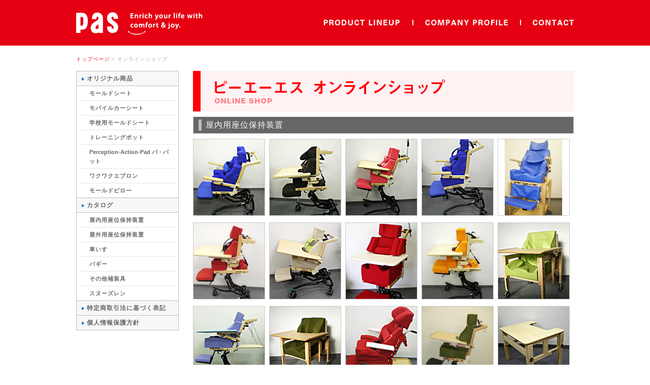

--- FILE ---
content_type: text/html; charset=UTF-8
request_url: https://www.pas21.com/catalog/cate_okunai.php
body_size: 2691
content:
<?xml version="1.0" encoding="UTF-8"?><!DOCTYPE html PUBLIC "-//W3C//DTD XHTML 1.0 Transitional//EN" "http://www.w3.org/TR/xhtml1/DTD/xhtml1-transitional.dtd">
<html xmlns="http://www.w3.org/1999/xhtml" xml:lang="ja" lang="ja">
<head>

<!-- Google tag (gtag.js) -->
<script async src="https://www.googletagmanager.com/gtag/js?id=G-4HFP100MZ9"></script>
<script>
  window.dataLayer = window.dataLayer || [];
  function gtag(){dataLayer.push(arguments);}
  gtag('js', new Date());

  gtag('config', 'G-4HFP100MZ9');
</script>

<meta http-equiv="Content-Type" content="text/html; charset=UTF-8" />
<meta http-equiv="Content-Style-Type" content="text/css" />
<meta http-equiv="Content-Script-Type" content="text/javascript" />
<meta name="description" content="株式会社ピーエーエスは障がいをお持ちの方の生活を、より主体的なイキイキとしたものにするための、シーティング、スヌーズレン、車いすや様々な福祉用具などのプランニング販売を行っています。" />
<meta name="keywords" content="株式会社ピーエーエス,PAS,車いす,車椅子,スヌーズレン,座位保持装置" />
<title>屋内用座位保持装置 | オンラインショップ【株式会社ピーエーエス】</title>
<link href="../import.css" rel="stylesheet" type="text/css" media="all" />
<link href="../1pdes/css/basehack.css?a" rel="stylesheet" type="text/css" media="all" />

    <script src="../1pdes/js/jquery-1.8.3.min.js" type="text/JavaScript"></script>
    <script src="../1pdes/js/simplelib.min.js?rollOver,scroll" type="text/javascript"></script>
    <script src="../1pdes/js/pas-ui.js" type="text/javascript"></script>
	<script src="../1pdes/js/ga.js" type="text/javascript"></script>

	<link rel="stylesheet" type="text/css" href="../Scripts/jquery.lightbox-0.5.css" media="screen" />
	<script type="text/javascript" src="../Scripts/jquery.lightbox-0.5.js"></script>
    <script type="text/javascript">
    $(function() {
        $('ul.cate_img_block li a').lightBox();
    });
    </script>

</head>
<body>

<div>


<div id="headerContainer">
    <div id="hack-header" class="wrap clearfix">
        <div id="hack-logo"><a href="https://www.pas21.com/" class="jhover"><img src="../1pdes/images/hd_logo.gif" alt="株式会社ピーエーエス" /></a></div> 
        <div id="hack-menu">
            <ul class="hack-menu clearfix">
                <li class="navlink"><a href="https://www.pas21.com/product/" class="jhover"><img src="../1pdes/images/nav-r_lineup.gif" alt="PRODUCT LINEUP" /></a></li>
                <li class="navlink"><a href="https://www.pas21.com/corporate/about.php" class="jhover"><img src="../1pdes/images/nav-r_company.gif" alt="COMPANY PROFILE" /></a></li>
                <li class="navlink nav_last"><a href="https://www.pas21.com/contact/" class="jhover"><img src="../1pdes/images/nav-r_contact.gif" alt="CONTACT" /></a></li>
            </ul>
        </div>   
        <!--    ./ #menuここまで    -->
    </div>
</div> 
<!--     headerここまで    -->



<!-- ///warapperここから/// -->
<div id="wrapper">


<!-- contentここから -->
<div id="content" class="wrap">
<div class="pankuzunavi"><a href="../index.php">トップページ</a> &gt; オンラインショップ</div>
<!--<div class="pankuzunavi"><a href="../index.php">トップページ</a> &gt; <a href="../catalog/">オンラインショップ</a> &gt; 屋内用座位保持装置</div>-->
<!-- Leftここから -->
<div id="LeftContent">  
	<div class="sidebar">
      <ul>
         <li class="top-bdr02">オリジナル商品</li><!-- /pickup > change 2015.4.22 -->
      </ul>
      <div class="sidebar_in">
          <ul>
            <li><a href="../catalog/">モールドシート</a></li>
            <li><a href="../pickup/mcs.php">モバイルカーシート</a></li>
            <li><a href="../pickup/index.php#gakkou">学校用モールドシート</a></li><!-- /pickup -->
            <!-- <li><a href="../pickup/index.php#kurumaisu">車いす用モールドシート</a></li>
            <li><a href="../pickup/index.php#baby">ベビーカー用モールドシート</a></li> -->
            <li><a href="../pickup/trainingpot.php">トレーニングポット</a></li>
            <li class="letter-spacing-normal"><a href="../pickup/index.php#papatto">Perception-Action-Pad パ・パット</a></li><!-- /pickup -->
            <li><a href="../pickup/wakuwaku.php">ワクワクエプロン</a></li><!-- /pickup -->
            <li class="btm-bdr-none"><a href="../pickup/index.php#piro">モールドピロー</a></li>
          </ul>  
      </div>
      
      
      <ul>
         <li class="top-bdr">カタログ</li>
      </ul>
      <div class="sidebar_in">
          <ul>
             <li><a href="../catalog/cate_okunai.php">屋内用座位保持装置</a></li>
             <li><a href="../catalog/cate_okugai.php">屋外用座位保持装置</a></li>
             <li><a href="../catalog/cate_kurumaisu.php">車いす</a></li>
             <li><a href="../catalog/cate_bagi.php">バギー</a></li>
             <li><a href="../catalog/cate_other.php">その他補装具</a></li>
             <!--<li><a href="../catalog/cate_life.php">日常生活用具</a></li>-->
             
             <li class="btm-bdr-none"><a href="../snoezelen/">スヌーズレン</a></li>
          </ul>   
      </div>
      <ul>
         <li class="top-bdr"><a href="../catalog/guide.php">特定商取引法に基づく表記</a></li>
         <li class="btm-bdr-none"><a href="../corporate/privacy.php">個人情報保護方針</a></li>
      </ul>
    </div>

  </div><!-- Leftここまで -->

<!-- RightContentここから -->
  <div id="RightContent">
  <div class="H1titlebox"><h1 class="H1title">オンラインカタログ</h1></div>
  <div class="Mgbtm10"><img src="../images/catalog/oldcatalog_h1.gif" alt="オンラインショップ" width="750" height="80" /></div>
  
  <div class="H2_box"><h2 class="meiryo H2title">屋内用座位保持装置</h2></div>
  <div class="ctlg_imglist">
  <ul class="cate_img_block">
	<li><a href="../images/catalog/okunai/big/1_big.jpg"><img src="../images/catalog/okunai/1.jpg" alt="Photo1" /></a></li>
<li><a href="../images/catalog/okunai/big/2_big.jpg"><img src="../images/catalog/okunai/2.jpg" alt="Photo2" /></a></li>
<li><a href="../images/catalog/okunai/big/3_big.jpg"><img src="../images/catalog/okunai/3.jpg" alt="Photo3" /></a></li>
<li><a href="../images/catalog/okunai/big/4_big.jpg"><img src="../images/catalog/okunai/4.jpg" alt="Photo4" /></a></li>
<li><a href="../images/catalog/okunai/big/5_big.jpg"><img src="../images/catalog/okunai/5.jpg" alt="Photo5" /></a></li>
<li><a href="../images/catalog/okunai/big/6_big.jpg"><img src="../images/catalog/okunai/6.jpg" alt="Photo6" /></a></li>
<li><a href="../images/catalog/okunai/big/7_big.jpg"><img src="../images/catalog/okunai/7.jpg" alt="Photo7" /></a></li>
<li><a href="../images/catalog/okunai/big/8_big.jpg"><img src="../images/catalog/okunai/8.jpg" alt="Photo8" /></a></li>
<li><a href="../images/catalog/okunai/big/9_big.jpg"><img src="../images/catalog/okunai/9.jpg" alt="Photo9" /></a></li>
<li><a href="../images/catalog/okunai/big/10_big.jpg"><img src="../images/catalog/okunai/10.jpg" alt="Photo10" /></a></li>
<li><a href="../images/catalog/okunai/big/11_big.jpg"><img src="../images/catalog/okunai/11.jpg" alt="Photo11" /></a></li>
<li><a href="../images/catalog/okunai/big/12_big.jpg"><img src="../images/catalog/okunai/12.jpg" alt="Photo12" /></a></li>
<li><a href="../images/catalog/okunai/big/13_big.jpg"><img src="../images/catalog/okunai/13.jpg" alt="Photo13" /></a></li>
<li><a href="../images/catalog/okunai/big/14_big.jpg"><img src="../images/catalog/okunai/14.jpg" alt="Photo14" /></a></li>
<li><a href="../images/catalog/okunai/big/15_big.jpg"><img src="../images/catalog/okunai/15.jpg" alt="Photo15" /></a></li>
<li><a href="../images/catalog/okunai/big/16_big.jpg"><img src="../images/catalog/okunai/16.jpg" alt="Photo16" /></a></li>
<li><a href="../images/catalog/okunai/big/17_big.jpg"><img src="../images/catalog/okunai/17.jpg" alt="Photo17" /></a></li>
<li><a href="../images/catalog/okunai/big/18_big.jpg"><img src="../images/catalog/okunai/18.jpg" alt="Photo18" /></a></li>
<li><a href="../images/catalog/okunai/big/19_big.jpg"><img src="../images/catalog/okunai/19.jpg" alt="Photo19" /></a></li>
<li><a href="../images/catalog/okunai/big/20_big.jpg"><img src="../images/catalog/okunai/20.jpg" alt="Photo20" /></a></li>
<li><a href="../images/catalog/okunai/big/21_big.jpg"><img src="../images/catalog/okunai/21.jpg" alt="Photo21" /></a></li>
<li><a href="../images/catalog/okunai/big/22_big.jpg"><img src="../images/catalog/okunai/22.jpg" alt="Photo22" /></a></li>
<li><a href="../images/catalog/okunai/big/23_big.jpg"><img src="../images/catalog/okunai/23.jpg" alt="Photo23" /></a></li>
  </ul>
  </div>



  </div>
<!-- RightContentここまで -->
<br class="clear" />
</div>

<!-- contentここまで -->





<div class="wrap">  
<div id="toTop" class="txt-right Mgtop40 Mgbtm20"><a href="#" class="scroll"><img src="../1pdes/images/pagetop.png" width="32" height="32" alt="Top to page" /></a></div>
</div>
<div id="hack-footerContainer">
<div id="hack-footer" class="wrap">
    <div class="ft-col clearfix">
       <div class="col-l">
       <a href="https://www.pas21.com/" class="jhover"><img src="../1pdes/images/ft_logo.gif" alt="株式会社ピーエーエス" /></a>
       <div id="copyright" class="Mgtop10"><img src="../1pdes/images/ft_copyright.gif" alt="P.A.S" /></div>
       </div>
       <div class="col-r"><a href="https://www.pas21.com/" class="jhover"><img src="../1pdes/images/ft_addres.gif" alt="tel.072-646-9411" /></a></div>
    </div>
</div>
</div>    
<!-- footer -->


</div>
<!-- ///warapperここまで/// -->
</div>
</body>
</html>

--- FILE ---
content_type: text/css
request_url: https://www.pas21.com/import.css
body_size: 41
content:
@charset "UTF-8";

@import url("css/base.css?2208a");
@import url("css/archives.css?2508");
@import url("css/iehack.css?0408a");



--- FILE ---
content_type: text/css
request_url: https://www.pas21.com/1pdes/css/basehack.css?a
body_size: 1693
content:
@charset "UTF-8";

/*
Theme Name:  ZEAL
Theme URI: http://zeaplus.co.jp/
Description: ZEAL
Version: 1.1
Author: ZEALPLUS
Author URI: http://zeaplus.co.jp/	
*/


/*
===== CONTENTS ================================================================================

	Index:
  - Base Style
  - Layout
  
===============================================================================================
*/




/* 1: Base Style Setting
----------------------------------------------------------------------------------------------*/

/* Base Setting
==========================================================*/

a       { text-decoration: none; color:#E50012; }
a:hover { text-decoration: underline; color:#646464; }
a { outline:none;}
img { -ms-interpolation-mode: bicubic; } 
:focus { outline: 0; }



/* main-layout
==========================================================*/

.wrap{ margin:0 auto; width:980px; }
#wrapper{ padding-top:100px; } 

@media only screen and 
(min-device-width : 768px) and 
(max-device-width : 1024px) {
#toppages { min-width:1024px;}
}

/* header
==========================================================*/
#headerContainer { width:100%; z-index:99; height:90px; background:#E50012; position:fixed; top:0; left:0; }
#hack-header{ padding-top:20px;}
#hack-logo{ float:left; width:400px;}
#hack-menu{ float:right; width:493px;}

/* footer
==========================================================*/
#hack-footerContainer {display: none; width:100%; background:#E50012; }
#hack-footer { padding:20px 0 25px; line-height:1; }
	.ft-col{}
	.ft-col .col-l{ float:left; width:400px;}
	.ft-col .col-r{ float:right; width:260px;}



/* menu
==========================================================*/
#menuInner{}
#hack-menu{ margin:0 auto; padding-top:10px; /*margin-bottom:15px;*/ }
ul.hack-menu { line-height:1; }
ul.hack-menu li{ float:left; padding-right:2px; background: url('../images/nav-r_bg.gif') no-repeat top right; }
ul.hack-menu li a{ display: block; }
ul.hack-menu li.nav_last{ background:none; padding-right:0px;  }


/* HACK */

#LeftContent{  background:#F8F8F8; border:1px solid  #bfbfbf; }
.sidebar{}
.sidebar ul{}
.sidebar li{ border-bottom:1px solid #bfbfbf;  }
.sidebar li a{ color:#666666; text-decoration:none; font-weight:bold; display:block; }
.sidebar li a:hover{ color:#999; text-decoration:underline; }
.sidebar li.btm-bdr-none{ border-bottom:none;}
	.top-bdr{ border-top:1px solid #bfbfbf; font-weight: bold; color:#666666;}
	.top-bdr02{ font-weight: bold; color:#666666;}

.sidebar_in{ background:#fff; margin:0; padding:0 5px 0px;}
.sidebar_in li{ border-bottom:1px dotted #CCC; font-size:11px; }



/* 1409 INSERT
==========================================================*/
.mt00 {margin-top: 0 !important;}
.mt01 {margin-top: 1px !important;}
.mt02 {margin-top: 2px !important;}
.mt03 {margin-top: 3px !important;}
.mt04 {margin-top: 4px !important;}
.mt05 {margin-top: 5px !important;}
.mt06 {margin-top: 6px !important;}
.mt07 {margin-top: 7px !important;}
.mt08 {margin-top: 8px !important;}
.mt09 {margin-top: 9px !important;}
.mt10 {margin-top:10px !important;}
.mt11 {margin-top:11px !important;}
.mt12 {margin-top:12px !important;}
.mt13 {margin-top:13px !important;}
.mt14 {margin-top:14px !important;}
.mt15 {margin-top:15px !important;}
.mt16 {margin-top:16px !important;}
.mt17 {margin-top:17px !important;}
.mt18 {margin-top:18px !important;}
.mt19 {margin-top:19px !important;}
.mt20 {margin-top:20px !important;}
.mt24 {margin-top:24px !important;}
.mt25 {margin-top:25px !important;}
.mt28 {margin-top:28px !important;}
.mt30 {margin-top:30px !important;}
.mt32 {margin-top:32px !important;}
.mt35 {margin-top:35px !important;}
.mt36 {margin-top:36px !important;}
.mt40 {margin-top:40px !important;}
.mt44 {margin-top:44px !important;}
.mt45 {margin-top:45px !important;}
.mt48 {margin-top:48px !important;}
.mt50 {margin-top:50px !important;}
.mt52 {margin-top:52px !important;}
.mt55 {margin-top:55px !important;}
.mt56 {margin-top:56px !important;}
.mt60 {margin-top:60px !important;}
.mt65 {margin-top:65px !important;}
.mt70 {margin-top:70px !important;}
.mt75 {margin-top:75px !important;}
.mt80 {margin-top:80px !important;}
.mt85 {margin-top:85px !important;}
.mt90 {margin-top:90px !important;}
.mt100 {margin-top:100px !important;}
.mt110 {margin-top:110px !important;}
.mt120 {margin-top:120px !important;}

.mb00 {margin-bottom: 0 !important;}
.mb01 {margin-bottom: 1px !important;}
.mb02 {margin-bottom: 2px !important;}
.mb03 {margin-bottom: 3px !important;}
.mb04 {margin-bottom: 4px !important;}
.mb05 {margin-bottom: 5px !important;}
.mb06 {margin-bottom: 6px !important;}
.mb07 {margin-bottom: 7px !important;}
.mb08 {margin-bottom: 8px !important;}
.mb09 {margin-bottom: 9px !important;}
.mb10 {margin-bottom:10px !important;}
.mb11 {margin-bottom:11px !important;}
.mb12 {margin-bottom:12px !important;}
.mb13 {margin-bottom:13px !important;}
.mb14 {margin-bottom:14px !important;}
.mb15 {margin-bottom:15px !important;}
.mb16 {margin-bottom:16px !important;}
.mb17 {margin-bottom:17px !important;}
.mb18 {margin-bottom:18px !important;}
.mb19 {margin-bottom:19px !important;}
.mb20 {margin-bottom:20px !important;}
.mb24 {margin-bottom:24px !important;}
.mb25 {margin-bottom:25px !important;}
.mb28 {margin-bottom:28px !important;}
.mb30 {margin-bottom:30px !important;}
.mb32 {margin-bottom:32px !important;}
.mb35 {margin-bottom:35px !important;}
.mb36 {margin-bottom:36px !important;}
.mb40 {margin-bottom:40px !important;}
.mb44 {margin-bottom:44px !important;}
.mb45 {margin-bottom:45px !important;}
.mb48 {margin-bottom:48px !important;}
.mb50 {margin-bottom:50px !important;}
.mb52 {margin-bottom:52px !important;}
.mb55 {margin-bottom:55px !important;}
.mb56 {margin-bottom:56px !important;}
.mb60 {margin-bottom:60px !important;}
.mb65 {margin-bottom:65px !important;}
.mb70 {margin-bottom:70px !important;}
.mb75 {margin-bottom:75px !important;}
.mb80 {margin-bottom:80px !important;}
.mb85 {margin-bottom:85px !important;}
.mb90 {margin-bottom:90px !important;}
.mb100 {margin-bottom:100px !important;}
.mb110 {margin-bottom:110px !important;}
.mb120 {margin-bottom:120px !important;}
.mb150 {margin-bottom:120px !important;}

.lh1 { line-height:1;}
.lh0 { line-height:0;}




.pint_price { margin:30px 0 0; text-align:right;}
.pint_price p { font-size:20px;}
.pint_price p span { font-size:14px;}

table.lineup_pintoSizeTable { width:100%; margin:5px 0 0; letter-spacing:normal; font-size:13px; line-height:1.6; }
table.lineup_pintoSizeTable th { padding:3px 20px; border:solid 1px #b6b6b6; text-align:center; background:#e6e6e6; font-weight:bold; }
table.lineup_pintoSizeTable td { padding:10px 20px; border:solid 1px #b6b6b6; text-align:center; letter-spacing:normal;vertical-align:middle; }
table.lineup_pintoSizeTable td.vAlinMid { vertical-align:middle;}
table.lineup_pintoSizeTable td dl { padding:10px 0 0 10px; text-align:left; font-size:12px;}
table.lineup_pintoSizeTable td dl dt { font-weight:bold; margin:0 0 10px;}
table.lineup_pintoSizeTable td dl dd {}
table.lineup_pintoSizeTable td ul { padding:10px 0 0 15px; text-align:left; font-size:12px;}


.new14_caution p { font-size:11px; line-height:1.5; letter-spacing:normal;}


.new14_col-l{ float: left; }
.new14_col-r{ float:right; }

	.new14_moldcar-col{ letter-spacing:normal; }
		.new14_moldcar-col table.lineup_pintoSizeTable td{ padding:10px 15px; }
		.new14_moldcar-col .new14_col-l{ width:310px; }
		.new14_moldcar-col .new14_col-r{ width:435px; }



#gakkou,
#kurumaisu,
#papatto,
#baby,
#moldcar,
#piro{ margin-top: -90px; padding-top: 90px; }



/* */

--- FILE ---
content_type: text/css
request_url: https://www.pas21.com/css/base.css?2208a
body_size: 2909
content:
@charset "UTF-8";
/* --------------------------------------------------
	Since : 2009
	Last Modified: 2010/05/27
	Version: 2.4
 --------------------------------------------------- */

/*
===== CONTENTS ================================================================================

	1: Base Style Setting
	2: Layout Setting
	3: Option

===============================================================================================
*/


/* 1: Base Style Setting
----------------------------------------------------------------------------------------------*/

/* Reset
==========================================================*/
html,body,div,ul,ol,li,dl,dt,dd,h1,h2,h3,h4,h5,h6,pre,form,p,blockquote,fieldset,input { margin: 0; padding: 0; }
* html ul, * html ol, * html p{ zoom:1; }/*IE6 Hack and hasLayout --> for IE*/
h1,h2,h3,h4,h5,h6,pre,code,address,caption,cite,code,em,strong,th { font-size: 1em; font-weight: normal; font-style: normal; }
ul,ol { list-style: none; }
fieldset,img { border: none; }
caption,th { text-align: left; }
table { border-collapse: collapse; border-spacing: 0; font-size:1em; }
th, td{ vertical-align:top; }
br { letter-spacing:normal; }


/* Base Setting
==========================================================*/
/* LAYOUT */



body {font-family:Verdana, Arial, SunSans-Regular, Sans-Serif; letter-spacing:1px;
	 font-size:12px; line-height:150%; text-align:center;
	 margin:0; padding: 0; }
	 
a { text-decoration: underline;color:#1A6FC2; }
a:hover { text-decoration:none;color:#1A6FC2; }
img { -ms-interpolation-mode: bicubic; } 



/* 2: Layout Setting
----------------------------------------------------------------------------------------------*/

/* main-layout
==========================================================*/

/*#container*/
#toppages {width:980px; margin: 0 auto;}
#wrapper {/*font-family:"メイリオ", meiryo, Verdana, Arial, sans-serif;*/}


/* header
==========================================================*/
#headWrap{}
#header { margin:0 0 20px;padding:15px 15px 0;}
/* ========HEADER CUSTOMIZE======== */
#header .logo{ float:left;}
#header #pr { float:right; margin:0;font-size:10px;}

#header #gnavi ul {float:right; list-style:none;font-size:10px;}
#header #gnavi li a{display:block; color:#717171; text-decoration:none;}
#header #gnavi li a:hover{text-decoration:underline; }
#header #gnavi li { padding:0 18px 0 12px; float:left; line-height:12px;
    background: url(../images/header_listtype.gif) 0 3px no-repeat;font-size:10px;}
#header form.serchbox { float:right; padding:5px 10px; background-color:#DDD; }
#header form.serchbox input{ vertical-align:middle;}
/* ========HEADER CUSTOMIZE======== */



/* menu
==========================================================*/

/* ========MENU CUSTOMIZE======== */
#menu ul { width:980px; height:36px; margin:0; padding:0; background:url(../images/menu/menu_repeat.gif) top left repeat-x;}
#menu li {float:left; color:#333;text-align:center;list-style-type:none; line-height:0;}
#menu li img {margin:0; padding:0;}
/*div#menu li a{overflow:hidden;outline:none;}*/

p.member {background-color:#515151; color:#ffffff; font-size:8pt; text-align:right; padding:3px 10px; border-bottom:5px solid #EEE;}

/* ========MENU CUSTOMIZE======== */



/* pankuzu
==========================================================*/
.pankuzunavi{ font-size:10px; line-height:14px; color:#B0B0B0; padding: 10px 0; text-align:left; position: fixed;}
.pankuzunavi a{ text-decoration:none;}
.pankuzunavi a.panlink{color:#888888;}
.pankuzunavi a:hover{ text-decoration:underline;}


/* content
==========================================================*/
#content{ }
#wrapper > #content{ }
#LeftContent{ float:left; width:200px; text-align:left; background:#EEEEEE; border:1px solid #999999; margin-top: 40px;
	/* position: fixed; */ position: sticky; top: 140px ;}

#RightContent{ float:right; width:750px; text-align:left; padding-top: 40px;}

/* sidebar
==========================================================*/
.sidebar{}
.sidebar ul{}
.sidebar li{ background:url(../images/common/sidearw.gif) 10px 12px no-repeat; padding:5px 10px 5px 20px;
border-bottom:1px solid #999999; }
.sidebar li a{ color:#666666; text-decoration:none; font-weight:bold; display:block;}
.sidebar li a:hover{ color:#1A6FC2; text-decoration:underline; }
.sidebar li.sidebar-top-border{ border-top:1px solid #999999;}
.sidebar li.listdown{ background:url(../images/common/sidearw-down.gif) 10px 12px no-repeat;  }


.sidebar_in{ margin:0 5px;}
.sidebar_in li{ border-bottom:1px dotted #CCC; font-size:11px; background:none;}
li.border-bottom-none{ border-bottom:none;}
li.border-bottom-gray{ border-bottom:1px dotted #999999;}

.side_banner_block{ background:#FFF; margin:5px; padding:5px;}
.side_banner_block dt{}
.side_banner_block dd{ font-size:10px; line-height:1.4em; margin:0px 5px 10px;}
/* footer
==========================================================*/
#footercontainer{ border-top:solid 2px #ccc;}
#footer { padding:10px; border-top:4px solid #BCBCBC; background-color:#999999; color:#ffffff;}
.footermenu {float:left;}
.footermenu li { padding:0 18px 0 12px; float:left; line-height:12px;
    background: url(../images/footermenu_listtype.gif) 0 3px no-repeat;font-size:10px;}
.footermenu li a {display:block; color:#ffffff; text-decoration:none;}
.footermenu li a:hover { text-decoration:underline; color:#ffffff;}

#footer .footer_companyinfo p { text-align:right;}
#footer .footer_companyinfo p span { font-size:18pt;}

.banner_block {float:right; padding-right:5px;}
.banner_block img{margin:10px 5px;}

.copyright{ padding:5px 0 15px 15px;text-align:right; color:#B7B7B7; font-size:9px; line-height:12px;}
.copyright a{ color:#B7B7B7;}
.copyright a:hover{ color:#B7B7B7;}


/* Topofpage
==========================================================*/
.Topofpage{ text-align:right; margin:30px 15px 2px; font-size:10px;}
.Topofpage img{ vertical-align:middle; padding-right:5px;}
.Topofpage a{ text-decoration:none;}






/* 3: Option
----------------------------------------------------------------------------------------------*/

/* CSS hover
==========================================================*/
.hoverset a:hover img{
	opacity:0.6;-moz-opacity:0.6;
	filter: alpha(opacity=60);
}


/* Font Setting
==========================================================*/
/*.t-h1{background:url(../images/title/h1_.gif) no-repeat; width:330px; height:41px;text-indent:-999em;}*/
.MgH1{ margin-bottom:15px;}
.H1titlebox{ position:relative; }
.H1title{ position : absolute;z-index:100;top :-1em;text-indent:-99999px;}
.H2base{ padding:4px 8px;border-bottom:1px solid #929292; border-top:1px solid #929292; color:#444444;}
.H2base_bg_GL{ background:#D9D9D9;}
.H2_bdr{ border-left:6px solid #999;  padding:0px 0.6em; font-weight: bold; font-size:1.3em; line-height:1.4em;}

.H2_box{border:1px solid #CCC; padding:5px 10px; margin-bottom:10px; background:#666666;}
.H2_box .H2title{  border-left:6px solid #BBB; color:#FFF; font-size:16px; padding:2px 0.5em; }
.H2_box_blue{ border:1px solid #CCC; padding:5px 10px; margin-bottom:10px; background:#1A6FC2;}
.H2_box_blue .H2title{  color:#FFF; font-size:16px; padding:10px 0px; }
.H3_box{border:1px solid #CCC; padding:5px 10px; margin-bottom:10px;}
.H3_box .H3title{  border-left:6px solid #1A6FC2; color:#666; font-size:16px; padding:2px 0.5em; }
.H3_box2{ margin:40px 0 0; background:#eee; padding:7px 5px;}
.H3_box2 h3 { border-left:solid 4px #333; font-weight:bold; padding:0 0 0 10px; }

.meiryo {font-family:"メイリオ", meiryo, Verdana, Arial, sans-serif;}
.Arial {font-family: Arial, Helvetica, sans-serif;}
.bold{ font-weight:bold;}
.letter-spacing-normal { letter-spacing:normal;}

/* font-size */
.font-size-large   { font-size:16px; font-weight:normal; }
.font-size-nomal   { font-size:12px; font-weight:normal; }
.font-size-small   { font-size:10px; font-weight:normal; }



/* option
==========================================================*/
/* img */
img.img-left   { float: left; margin:0 10px 10px 0; }
img.img-right  { float: right; margin:0 0 10px 10px; }
img.img-border { padding:3px; border:1px solid #ccc; }


/***********************************************/
/*  layout                                  */
/***********************************************/
.txt-center  { text-align:center; }
.txt-left    { text-align:left; }
.txt-right   { text-align:right; }
.float-left  { float: left; }
.float-right { float: right; }
.Mgtop5 { margin-top:5px;}
.Mgtop10 { margin-top:10px;}
.Mgtop20 { margin-top:20px;}
.Mgtop40 { margin-top:40px;}
.Mgtop50 { margin-top:50px;}
.Mgtop60 { margin-top:60px;}
.Mgbtm5 { margin-bottom:5px;}
.Mgbtm10 { margin-bottom:10px;}
.Mgbtm20 { margin-bottom:20px;}
.Mgbtm40 { margin-bottom:40px;}
.Mgbtm50 { margin-bottom:50px;}
.Mgbtm60 { margin-bottom:60px;}
.Mgleft10{ margin-left:10px;}
.MgRight8{ margin-right:8px;}


.pdtop40{ padding-top:40px;}
.pd15{ padding:0 15px;}
.position_relative{ position:relative; }
.position_absolute{ position : absolute; }
.linkbtmbg { border:1px solid #999; background:#FFF; width:180px; 
background:url(../images/common/linkbtmbg.gif) left center no-repeat; }
.linkbtmbg a{ text-decoration:none; font-weight: bold; display:block; padding:2px 16px;}
.linkbtmbg a:hover{ opacity:0.6;-moz-opacity:0.6;filter: alpha(opacity=60);}
.bggraybox{ background:#F4F4F4; padding:15px; border:1px solid #CCC;
 -moz-box-shadow: 0 0 5px #CCC; -webkit-box-shadow: 0 0 5px #CCC; }
/***********************************************/
/*    clear                                    */
/***********************************************/
.clear { clear:both; }
/*
.clearer { clear: both; display: block; margin: 0; padding: 0; height: 0; line-height: 1px; font-size: 1px; }
*/
.hide { display:none; }
.lineclear   { margin:0; padding:0; clear:both; }		
.lineclear hr{ display:none; }





/*clearfix*/
* html .clearfix { zoom: 1; }
*+html .clearfix { zoom: 1; }
.clearfix:after { height: 0; visibility: hidden; content: "."; display: block; clear: both; }
/*clearfix*/





--- FILE ---
content_type: text/css
request_url: https://www.pas21.com/css/archives.css?2508
body_size: 4680
content:
@charset "utf-8";


/* option
==========================================================*/
.shadowset10{ background:url(../images/common/shadow10.gif) bottom center repeat-x ; padding-bottom:12px;}
/* font-color */
.strongcolor{ font-weight:bold; color:#CC0000;}
.f-blue{ color:#1A6FC2;}
.pd-baseleft{ padding-left:16px;}


/* grid */
.cols{ } /* main column */
.col{ float:left;display:inline; width:350px; text-align:left;}
.col .coltitle{letter-spacing:normal; font-weight:bold; padding-left:8px; color:#666; margin-bottom:4px;}
.col .coltitle a{ color:#666; text-decoration:none; }
.col .coltitle a:hover{ color:#666; text-decoration:underline; }	
.col ul{ line-height:1.4em; letter-spacing:normal; padding-left:10px; padding-right:20px; margin-bottom:2.5em;}
.col ul li{ margin-bottom:8px;}
.col ul li a{background:url(../images/common/sidearw.gif) 0px 6px no-repeat; padding-left:10px;}
.col ul li a:hover{}	
.col ul li a:visited { color: purple;  text-decoration:underline; }
.col li.coliMgleft{ margin-left:1em;}





/* top page
==========================================================*/
.mainflash { margin-top:2px;}
#TopLeftContent{ float:left; width:570px; text-align:left;}
#TopRightContent{ float:right; width:400px; text-align:left;}


dl.toppage_event { margin-left:10px;}
dl.toppage_event dd { margin:5px 0; }
/*
dl.toppage_event dd ul li{ border-bottom:dotted 2px #ccc; padding:8px 10px; }
*/
dl.toppage_event span.day_area { margin-right:0px; color: #666666;}
.stripe{ width:100%;}
.stripe td{ padding:5px 10px; font-size:11px;}
tr.even td {
    background: #EAFBFE;
}
.newsbox{ /*height:170px;*/height:270px; overflow:auto; scrollbar-base-color:#666;}
.newsbox table{ width:540px;}
.newsbox td{ border-bottom:1px dotted #EEE;}

ul.toppage_osusume { margin-top:5px;}
ul.toppage_osusume li { float:left; margin-bottom:10px; font-size:9px; letter-spacing:normal; line-height:1.3em; width:97px;}
ul.toppage_osusume li img{ margin-bottom:3px;}
#TopRightContent > ul.toppage_osusume li img{ margin-bottom:0;}
ul.toppage_osusume li p { padding-left:12px; background:url(../images/toppage/osusume_listtype.gif) 0px 2px no-repeat; padding-bottom:5px;}

#TopRightContent img.itiran {float:right; margin:10px 10px 10px 0;}

span.top_new { color:#f00;}
td.kouen_title { padding-left:100px;}


/* Catalog
----------------------------------------------------------------------------------------------*/
/* ctlg
==========================================================*/
.ctlg_imglist li{ float:left; margin-right:8px; margin-bottom:8px;}
.ctlg_imglist li img{ border:1px solid #CCC;}


/* moldsheet
==========================================================*/
.reason_imgbox { margin-right:-24px;}
.reason_imgbox img {margin-right:24px;}

.moldsheet_bg{ background:url(../images/catalog/moldsheet/moldsheet_bg.gif) top no-repeat ;}
.moldsheet_popcmt{ border:1px solid #FF0066;}
.moldsheet_popcmt dt { padding:5px 10px;}
.moldsheet_popcmt dd { color:#FF0066; padding:5px 10px;}
.moldcmt_width1{ width:220px;}

.moldsheet_imgbox { margin:0 0 20px 20px;width:270px; float:left}
.moldsheet_txtbox { float:left; width:430px;}
.moldsheet_borderbox { border-top:solid 1px #999; padding-top:20px; text-align:center;}
.moldsheet_imgbox2 { margin:0 0 20px 20px;width:200px; float:left;}
.moldsheet_txtbox2 { float:left; width:500px; text-align:left;}

.moldsheet_table { border:solid 1px #333; width:98%; margin:20px 0;}
.moldsheet_table th { padding:10px 15px; border:solid 1px #666; vertical-align:middle; font-weight:bold; background:#F4F4F4;}
.moldsheet_table td { padding:10px; border:solid 1px #666; vertical-align:middle; line-height:1.7;}
p.moldsheet_price { padding-right:20px; font-size:18px; text-align:right;}
p.moldsheet_price span { color:#ff0000; padding-left:10px; font-size:26px; line-height:2.0;}


.border_bottom_block { border-bottom:solid 1px #999; padding:20px 0;}

.ryakuzu-border { border-top:solid 1px #ccc; padding:15px 0 0;}

/* moldchair
==========================================================*/
dl.moldchairprice{}
dl.moldchairprice dt{ border-bottom:1px dotted #CCC; padding:5px 10px; background:#F6F6F6;}
dl.moldchairprice dd { padding-left:120px; font-size:18px; margin-bottom:10px;}
dl.moldchairprice dd span { color:#ff0000; padding-left:10px; font-size:26px; line-height:1.5;}


/* mcs
==========================================================*/

.clearfix:after { height: 0; visibility: hidden; content: "."; display: block; clear: both; }
.col-l { float: left; }
.col-r { float: right; }

.mcsol { width: 750px; font-size: 13px; color: #4C4C4C; line-height: 2; }
.mcsol img { vertical-align: bottom;}
.mcsol li { }
.mcsinner { width: calc(100% - 20px); margin: 0 auto; border-radius: 10px; padding: 60px 0; }
.inner630 { width: 630px; margin: 0 auto; }

.mcsbg-y { background: #FAB200; padding-bottom: 10px; }
.mcsbg-o { background: #F17300; padding-bottom: 10px; }
.mcsbg-y .mcsinner { background: #fff; }
.mcsbg-o .mcsinner { background: #FEEECB; }

.mcsbigmid { font-family: "Rounded Mplus 1c"; height: 80px; line-height: 80px; text-align: center; color: #fff; font-weight: bold; font-size: 28px; }
	.mcsbigmid-y { background: #FAB200; }
	.mcsbigmid-o { background: #F17300; }

.mcsconcept { padding-top: 10px; }
.mcsconceptmid { font-family: "Rounded Mplus 1c"; color: #F17300; font-weight: bold; font-size: 28px; line-height: 1.5; margin-bottom: 40px;}
.mcsconcept .col-l { width: calc(100% - 290px); color: #F17300; font-weight: bold; font-size: 14px; }
.mcsconcept .col-r { width: 280px; }

.mcspointwrap { }
.mcspointwrap .col-l { width: 360px; }
.mcspointmid { font-family: "Rounded Mplus 1c"; position: relative; color: #F17300; font-weight: bold; font-size: 28px; line-height: 1.3; padding-bottom: 20px; border-bottom: 2px dotted #F17300; margin-bottom: 40px; width: 250px;  }
.mcspoint { font-family: "Rounded Mplus 1c"; position: absolute; bottom: 0; right:-110px; width: 90px; height: 90px; line-height: 90px; text-align: center; color: #fff; font-weight: bold; background:url(../design2015/images/mcs/flame01.png) no-repeat center; background-size: 90px 90px; font-size: 16px;}
.mcstxt { }
.mcspoint .col-r { width: 210px; }

.mcsfunction { text-align: center; }
.mcsfunctionmid { font-family: "Rounded Mplus 1c"; background:url(../design2015/images/mcs/flame03.png) no-repeat center; width: 630px; height: 90px; background-size: 630px 90px; color: #fff; line-height: 55px; font-size: 26px; font-weight: bold; margin-bottom: 10px; }
.mcsfunctiontxt { font-size: 18px; margin-bottom: 40px; }

.mcsinfo { line-height: 1.6; }
.mcsinfo .inner630 { position: relative; }
.flame02 { position: absolute; right: 0; top: -70px; }
.mcsredmid { font-family: 'Roboto', sans-serif; color: #E21C00; font-size: 30px; font-weight: bold; margin-bottom: 30px; }

.mcscolorwrap { padding-bottom: 40px; border-bottom: 2px dotted #E21C00; margin-bottom: 30px; }
.mcscolorwrap .col-l {  }
.mcscolorwrap .col-r { }

.mcsspecwrap { }
.mcsspecwrap .col-l { width: 330px; }
.mcsspecwrap .col-r { width: 240px; }
.mcsspecwrap .mcsmintxt { font-size: 12px; }

.mcsattention { }
.mcsattentionmid { border-bottom: 1px dotted #ccc; font-size:18px; line-height: 1; margin-bottom: 40px; }
.mcsattentionmid p { display: inline-block; background: #fff; padding-right: 10px; margin-bottom: -8px;}
.mcsattentionmid02 { font-size: 15px; }
.mcsattentiontab { font-size: 12px; margin-bottom: 15px; }
.mcsattentiontab tr { display: inline-block; margin-bottom: 10px; }


/* BUY
==========================================================*/
.buytitle{ background:#F4F4F4; padding:2px 10px; border-bottom:1px dotted #CCC}
.buylist{ margin:5px 10px; margin-left:30px; list-style-type:disc;}
.buylist li{ margin-bottom:6px;  }

.acttable{ width:100%;}
.acttable th{ border:1px solid #999999; padding:15px 15px; background:#F4F4F4; }
.acttable td{ border:1px solid #999999; padding:15px 15px; }


.catalog-buy-colorBox { float:left; width:140px; margin:0 0 7px; text-align:center; font-size:11px; letter-spacing:normal;}
.catalog-buy-colorBox2 { float:left; width:110px; margin:0 0 7px; text-align:center; font-size:11px; letter-spacing:normal;}
.catalog-buy-colorBox3 { float:left; width:100%; margin:0 0 7px; font-size:11px; letter-spacing:normal;}
.catalog-buy-colorComment { padding:15px 45px 5px; color:#666666; font-size:12px; letter-spacing:normal;}
.catalog-buy-colorComment2 { padding:0 0px 15px; color:#333333; font-size:12px; letter-spacing:normal;}
.catalog-buy-colorComment3 {padding:10px 10px 5px; color:#666666; font-size:12px; letter-spacing:normal; line-height:1.2;}

.ordertable{ width:100%; margin:15px 0 5px;line-height:1.5em; }
.ordertable th{ width:150px; border:1px solid #999; vertical-align:middle; padding:12px; background:#E4E4E4; text-align:left;}
.ordertable td{ border:1px solid #999; vertical-align:top; padding:12px 15px; text-align:left;}

.catalog_formKirikae { float:left; width:50%; margin:10px 0; text-align:center;}


.inqSealTag { float:right; width:120px; margin-bottom:20px;}
.inqSealTagLeft { float:left; width:600px; margin-bottom:20px;}


.cat_zakotsuColorOuter { width:560px;}
.cat_zakotsuColorLeft { width:419px; float:left; }
.cat_zakotsuColorRight { width:121px; float:right; }



/* COMPANY CATEGORY
----------------------------------------------------------------------------------------------*/
/* COMPANY
==========================================================*/
.companytable th{ border:1px solid #999999; padding:15px 15px; background:#EDECE2; width:80px; }
.companytable td{ border:1px solid #999999; padding:15px 15px; }
.companytable td li{ line-height:1.4em; padding:5px; border-bottom:1px dotted #CCC;}


/* IDEA
==========================================================*/
.companyidea{ font-size:21px; font-weight:bold; font-family: Arial, sans-serif; letter-spacing:normal;}
.companyidearedfont{  font-size:30px; color:#1a6fc2;  }

.idea_pas {padding:40px 0 20px;}











/* ABOUT CATEGORY
----------------------------------------------------------------------------------------------*/
/* ABOUT
==========================================================*/
.aboutnavi {}
.aboutnavi_bg{ background:url(../images/about/aboutnavi_bg.gif) bottom no-repeat; width:360px; padding-bottom:10px; height:150px;}
.aboutnavi_bg p{ font-size:11px; line-height:1.4em; padding:5px 12px;}
.aboutnavi_col-L{ float: left;}
.aboutnavi_col-R{ float: right;}

.about_common_nav{ border-top:1px dotted #AAAAAA; margin-top:20px; padding:5px;}
.about_common_nav .aboutnavCol{ float:left; width:350px;}
.about_common_nav li{ padding:0 18px 0 12px; margin-bottom:5px;
    background: url(../images/header_listtype.gif) 0 7px no-repeat;}
.about_common_nav li a:visited { color: purple;  text-decoration:underline; }

.about6_imgbox { margin:0 20px; }
 
 /*zaihoji*/
.zaihoji_no1_bgblock{ background: url(../images/about/about2/zaihoji_no1_bg.gif) 290px 0px no-repeat; height:260px; margin-bottom:20px;}
.zaihoji_popcmt{ border:1px solid #FF0066; background:#FFF5F2; padding:5px 10px;}
.zaihoji_width1{ width:250px;}
.zaihoji_no1_fukidashi{ position:absolute; z-index:100; top:-85px; left:-15px;}

.zaihoji_no2_block{}
.zaihoji_width2{ width:400px;}
.zaihoji_width2-2{ width:310px;}
.zaihoji_no2_topic{  background:#F0F0F0; padding:2px 5px; color:#4C82CE;  border-bottom:2px solid #B7CFED; margin-bottom:5px;}

.zaihoji_no3_block{}
.zaihoji_width3{ width:350px;}

.about2_dataimgBox { margin:15px 0;}
.about2_field_left{ float:left; width:200px; }
.about2_field_right{ float:right; width:530px; font-size:1.2em; line-height:1.4em; }
.about2_readcmt{  margin:10px 0; padding:10px 15px; border:1px solid #CCC; background:#F4F4F4 url(../images/about/about2/about2_readcmt.gif) right no-repeat;}


/* VOICE
==========================================================*/
.voiceimg_box{ text-align:center; margin:10px;}
.voiceimg_box img{ margin:10px;}
.voice_container{ padding:15px 15px 15px 40px; border:1px solid #CCC;
 background:url(../images/about/voice_cmt_bg.gif) bottom center repeat-x #FFF ;}
.voice_box_lbox{position:relative;}
.voice_box_lbox2{ position : absolute; z-index:50; top:-30px; left:-25px;  }
.voice_wrap{ margin-bottom:30px; background:#666; padding:10px; -moz-box-shadow: 0 0 5px #CCC; -webkit-box-shadow: 0 0 5px #CCC;}

ul.voice_ul li.voice_q { padding:5px 10px; font-weight:bold; border-bottom: dotted 1px #666;}
ul.voice_ul li.voice_a { padding:5px 10px;border-top:dotted 1px #CCC;}
ul.voice_ul li.voice_area { margin-right:30px; text-align:right;}





/* PICK UP
==========================================================*/
.pickup_page_list{ margin:15px 15px;}
.pickup_page_list li{ border-bottom:2px solid #DDD;  padding:10px; }
.pickup_page_list li a{ background:url(../images/common/sidearw.gif) 0px 6px no-repeat; padding-left:10px; }
.pickup_page_list li a:hover{}	
.pickup_page_list li a:visited { color: purple;  text-decoration:underline; }


/* PICK UP PAS+ july 2012
==========================================================*/
.pasplus_nav li{ float:left; margin-right:7px;}
.pasplus_nav li.last{ margin-right:0px;}

.pasplus_contbox { margin:0 16px;}

p.pasplus_price { padding-right:0; font-size:18px; text-align:right;}
p.pasplus_price span { color:#ff0000; padding-left:10px; font-size:26px; line-height:1.5;}


div.pasplus_sezabutonOuter { width:750px;}
div.pasplus_sezabutonText { width:485px; margin:5px 0 30px; float:left;}
div.pasplus_sezabutonImg { width:250px; margin:5px 0 30px; float:right;}
div.pasplus_sezabutonText p.padLeft10 { padding-left:10px;}

div.pasplus_papattoOuter { width728px; margin:0 16px;}
div.pasplus_papattoText { width:500px; margin:15px 0 30px; float:left;}
div.pasplus_papattoImg { width:200px; margin:0 0 30px; float:right;}


div.pasplus_schoolOuter { width730px; margin:0 15px;}
div.pasplus_schoolText { width:359px; margin:55px 0 30px; float:left; font-size:15px; line-height:1.8;}
div.pasplus_schoolImg { width:359px; margin:30px 0 30px; float:right; }

table.pasplus_school { border:solid 1px #333; width:720px; margin:30px 20px;}
table.pasplus_school th { padding:10px 15px; border:solid 1px #666; vertical-align:middle; font-weight:bold; background:#F4F4F4;}
table.pasplus_school td { padding:10px; border:solid 1px #666; vertical-align:middle; line-height:1.7;}


/* INQ CATEGORY
----------------------------------------------------------------------------------------------*/
/* INQ
==========================================================*/
.faqlinkbox{  border-bottom:5px solid #DDD; padding:20px; margin:15px 15px 15px;}
.inqlinkbg1{ background:url(../images/inq/inq_bg_faq.gif) right no-repeat;}
.inqlinkbg2{ background:url(../images/inq/inq_bg_mail.gif) right no-repeat;}

/* FAQ
==========================================================*/
.faq_box{ /*background:url(../images/inq/faqbg.gif) 0px 10px no-repeat; */padding-top:10px; padding:10px; border-top:1px solid #999;}
.faq_box h3{ font-size:13px; color:#666; font-weight:bold; background:#F0EDDB;border:1px solid #CCC; padding:5px 8px; }
.faq_px{ margin:5px 5px 30px;}


/* pryvacy
==========================================================*/
.pryvacy_box{ margin:0 10px;}
.pryvacy_box h3{ font-size:1.1em; color:#666666; font-weight:bold; margin-top:30px; }
.pryvacy_box p{ margin:5px 0 0px 15px; }
.pryvacy_box_cmt{ border:1px solid #CCC; padding:20px 30px; margin:40px 10px;}
.pryvacy_box_cmt p{ margin-left:30px;}


/* inq
==========================================================*/
.contfrm{ text-align:center;}
.inqtable{ width:100%; margin:15px 0 5px;line-height:1.5em; }
.inqtable th{ border:1px solid #999; vertical-align:top; padding:12px 15px; background:#E4E4E4;text-align:left;}
.inqtable td{ border:1px solid #999; vertical-align:top; padding:12px 15px; text-align:left;}
.fontgray{color:#888888;font-size:11px;line-height:1.4em;}
.fontred{ color:#FF0000;}
.fontgray_cmt{ color:#888888;font-size:11px;line-height:1.4em;text-align:left;}
.submitbtm{ text-align:center; margin:10px 0 20px;}

.sendcomplete{ font-size:1.2em; color:#FF0000; text-align:center; margin:40px 10px;}

.inqtable input{ font-size: 17px;  padding: 3px; box-sizing: border-box;}



/* 1802ついか
==========================================================*/

/* clear */

.clear { margin:0; padding:0; clear:both; }	
.clearer { clear: both; display: block; margin: 0; padding: 0; height: 0; line-height: 1px; font-size: 1px; }
.hide { display:none; }
.lineclear   { margin:0; padding:0; clear:both; }		
.lineclear hr{ display:none; }

/*clearfix*/
* html .clearfix { zoom: 1; }
*+html .clearfix { zoom: 1; }
.clearfix:after { height: 0; visibility: hidden; content: "."; display: block; clear: both; }
/*clearfix*/


/* hover
==========================================================*/
.cshover button,
.cshover a, 
a.cshover{ -webkit-transition:all .3s; transition:all .3s;}
.cshover button:hover,
.cshover a:hover, 
a.cshover:hover { -webkit-opacity: 0.6; opacity: 0.6; }


/* ctlg */

.ctlgulwrap { }
.ctlgul { font-size: 14px; margin-left: -1%; }
.ctlgul li { box-sizing: border-box; width: 49%; float: left; margin-left: 1%; margin-bottom: 1%;}
.ctlgul li a { display: block; border: 1px solid #E80000; height: 40px; line-height: 40px; font-weight: bold; position: relative; padding-left: 15px; }
.ctlgul li a:hover { text-decoration: none;}
.ctlgul li a span { display: block; position: absolute; font-size: 10px; top: 0; right: 10px; }


.scmoldtabmid { margin: 80px 0 40px; font-size: 20px;text-align: center; font-weight: bold;}
.scmoldtab { }
.scmoldtab thead { text-align: center; color: #fff;}
.scmoldtab thead td:nth-child(1) { background: #009FE8; }
.scmoldtab thead td:nth-child(2) { background: #ff6500; }
.scmoldtab thead td:nth-child(3) { background: #8CC122; }
.scmoldtab th { padding: 10px; font-weight: bold; border: 2px solid #fff;}
.scmoldtab td { padding: 15px 10px; border-right: 2px solid #fff;}
.scmoldtab td:nth-child(1) { background: #EFFAFE;}
.scmoldtab td:nth-child(2) { background: #ffedcf;}
.scmoldtab td:nth-child(3) { background: #F3F8DA;}
.scmoldtab td ul li { padding-left: 1em; position: relative;}
.scmoldtab td ul li:after { content: "・"; position: absolute; top: 0; left: 0;}
.error_box { margin: 20px 0; display: none; border: 1px solid #f00; color: #f00; padding: 20px; text-align: left;}
.scmoldlinkbtn { margin-top: 4px; padding: 0 4px; display: inline-block; border: 1px solid #f00;}
.scmoldlinkbtn:hover { color: #f00; text-decoration: none; background: #fff;}
.scmoldlinktxt { text-decoration: underline}








--- FILE ---
content_type: text/css
request_url: https://www.pas21.com/css/iehack.css?0408a
body_size: 123
content:
@charset "utf-8";




/* IE Hack
==========================================================*/
* html .sampleset{}/*IE6 Hack*/
*:first-child+html .sampleset{}/*IE7 Hack*/
head~/* */body .sampleset{}/*IE8 Hack*/




--- FILE ---
content_type: text/plain
request_url: https://www.google-analytics.com/j/collect?v=1&_v=j102&a=295558483&t=pageview&_s=1&dl=https%3A%2F%2Fwww.pas21.com%2Fcatalog%2Fcate_okunai.php&ul=en-us%40posix&dt=%E5%B1%8B%E5%86%85%E7%94%A8%E5%BA%A7%E4%BD%8D%E4%BF%9D%E6%8C%81%E8%A3%85%E7%BD%AE%20%7C%20%E3%82%AA%E3%83%B3%E3%83%A9%E3%82%A4%E3%83%B3%E3%82%B7%E3%83%A7%E3%83%83%E3%83%97%E3%80%90%E6%A0%AA%E5%BC%8F%E4%BC%9A%E7%A4%BE%E3%83%94%E3%83%BC%E3%82%A8%E3%83%BC%E3%82%A8%E3%82%B9%E3%80%91&sr=1280x720&vp=1280x720&_u=IADAAAABAAAAACAAI~&jid=417328401&gjid=1030164584&cid=2048015196.1769053434&tid=UA-36437875-3&_gid=161311398.1769053435&_r=1&_slc=1&z=110817409
body_size: -449
content:
2,cG-4HFP100MZ9

--- FILE ---
content_type: application/javascript
request_url: https://www.pas21.com/1pdes/js/pas-ui.js
body_size: 556
content:
/*

Description: PAS  JS
Version: 1.0

*/

// https://w3g.jp/blog/tools/js_browser_sniffing
	var _ua = (function(){
    return {
    ltIE6:typeof window.addEventListener == "undefined" && typeof document.documentElement.style.maxHeight == "undefined",
    ltIE7:typeof window.addEventListener == "undefined" && typeof document.querySelectorAll == "undefined",
    ltIE8:typeof window.addEventListener == "undefined" && typeof document.getElementsByClassName == "undefined",
    ltIE9:document.uniqueID && !window.matchMedia,
    gtIE10:document.uniqueID && document.documentMode >= 10,
    Trident:document.uniqueID,
    Gecko:'MozAppearance' in document.documentElement.style,
    Presto:window.opera,
    Blink:window.chrome,
    Webkit:!window.chrome && 'WebkitAppearance' in document.documentElement.style,
    Touch:typeof document.ontouchstart != "undefined",
    Mobile:typeof window.orientation != "undefined",
    Pointer:window.navigator.pointerEnabled,
    MSPoniter:window.navigator.msPointerEnabled
    }
    })();
		
	




$(document).ready(function() {
	
	
	
    // マウスオーバー
		$('.jhover').hover(function() {
			$(this).stop(false, true).animate({'opacity':'0.6'},200);
		},function() {
			$(this).stop(false, true).animate({'opacity':'1'},100);
		});	
	
	
	if(!_ua.ltIE8){
    // マウスオーバー
		$('.jhoverpng').hover(function() {
			$(this).stop(false, true).animate({'opacity':'.6'},200);
		},function() {
			$(this).stop(false, true).animate({'opacity':'1'},100);
		});	
    }
	
	
	


	

});

